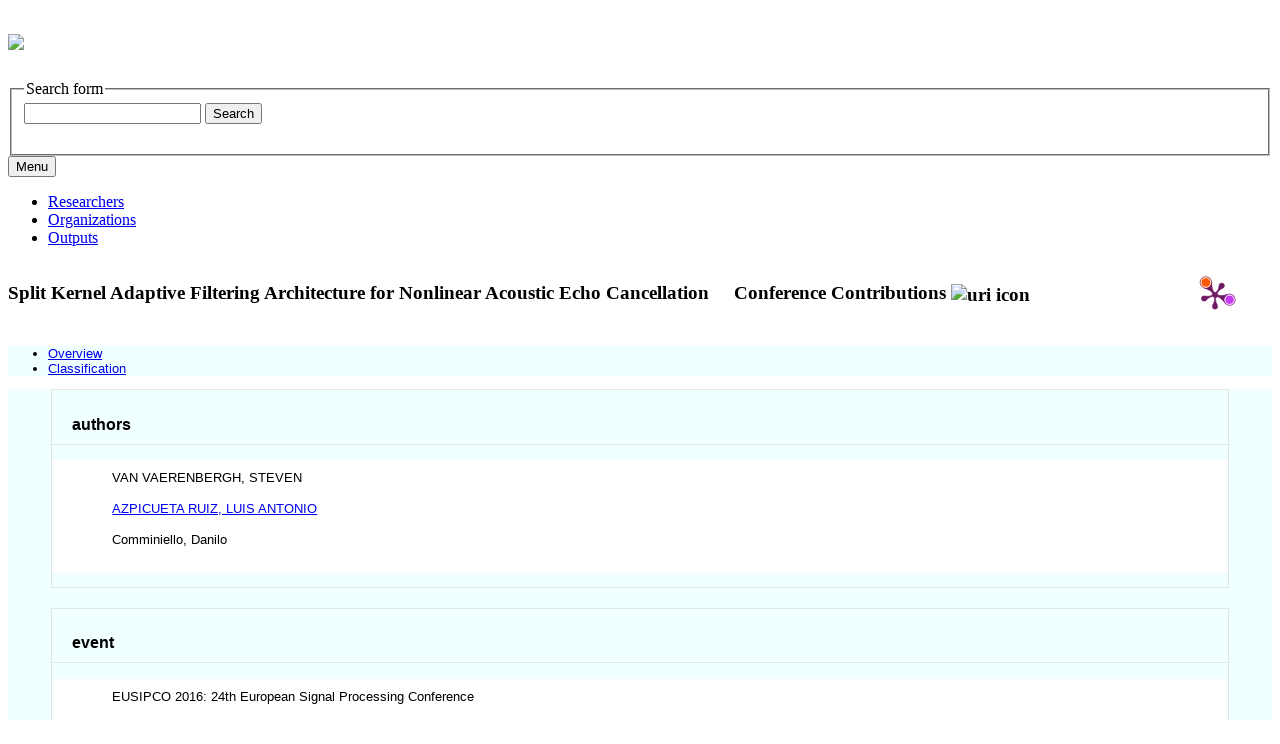

--- FILE ---
content_type: text/html;charset=UTF-8
request_url: https://researchportal.uc3m.es/display/act457313
body_size: 4814
content:


<!DOCTYPE html>
<html lang="en-US">
    <head>

<meta charset="utf-8" />
<!-- Google Chrome Frame open source plug-in brings Google Chrome's open web technologies and speedy JavaScript engine to Internet Explorer-->
<meta http-equiv="X-UA-Compatible" content="IE=edge,chrome=1">
<meta name="viewport" content="width=device-width, initial-scale=1">

<title>Split Kernel Adaptive Filtering Architecture for Nonlinear Acoustic Echo Cancellation</title>



<!-- vitro base styles (application-wide) -->
<link rel="stylesheet" href="/css/vitro.css" />

<link rel="stylesheet" href="/css/individual/individual-property-groups.css?version=65eb" />
<link rel="stylesheet" href="/css/individual/individual.css?version=65eb" />
<link rel="stylesheet" type="text/css" href="/css/jquery_plugins/qtip/jquery.qtip.min.css?version=65eb" />
<link rel="stylesheet" href="/css/individual/individual-vivo.css?version=6a1b" />

<link rel="stylesheet" href="/css/edit.css" />
<link rel="stylesheet" href="/themes/uc3m/css/screen.css?2.0.7.7" />

<script>
var i18nStrings = {
    allCapitalized: 'All',
};
</script>
<script type="text/javascript" src="/js/jquery-1.12.4.min.js"></script>
<script type="text/javascript" src="/js/jquery-migrate-1.4.1.js"></script>
<script type="text/javascript" src="/js/vitroUtils.js"></script>

<!--[if lt IE 9]>
<script type="text/javascript" src="/js/html5.js"></script>
<![endif]-->

<script src="/themes/uc3m/bootstrap/js/bootstrap.min.js"></script>
<script type="text/javascript">
	$(document).ready(function(){
        $('#nav-wrapper').height($("#nav").height());

		$('#nav').affix({
			offset: {
				top: $('header').height()
			}
		});

        $( window ).resize(function() {
            $('#nav-wrapper').height($("#nav").height());
        });

    });
</script>

<script type="text/javascript" src="/js/amplify/amplify.store.min.js?version=65eb"></script>
<script type="text/javascript" src="/js/jquery_plugins/qtip/jquery.qtip.min.js?version=65eb"></script>
<script type="text/javascript" src="/js/tiny_mce/tiny_mce.js?version=65eb"></script>
<script type="text/javascript" src="/js/jquery_plugins/jquery.truncator.js?version=6a1b"></script>

<!--[if (gte IE 6)&(lte IE 8)]>
<script type="text/javascript" src="/js/selectivizr.js"></script>
<![endif]-->

<link rel="alternate" type="application/rdf+xml" href="/individual/act457313/act457313.rdf" /> 

<link rel="shortcut icon" type="image/x-icon" href="/favicon.ico">
    </head>

    <body class="display" onload="">
				<header id="branding" role="banner">

<div class="col-md-12">
	<h1>
		<a title="UC3M | Research Portal" href="/">
			<picture>
				<source media="(min-width: 600px)" srcset="/images/logoresearchportal.jpg">
				<img src="/images/logomovil.png" style="width:auto;">
			</picture>
		</a>
	</h1>


<section id="search" role="region">
    <fieldset>
        <legend>Search form</legend>

        <form id="search-form" action="/search" name="search" role="search" accept-charset="UTF-8" method="POST">
            <div id="search-field">
                <input type="text" name="querytext" class="search-vivo" value="" autocapitalize="off" />
                <input type="submit" value="Search" class="search">
            </div>
        </form>
    </fieldset>
</section>


</div>
				</header>


<div id="developerPanel" > </div>
<script>
    developerAjaxUrl = '/admin/developerAjax'
    developerCssLinks = ["/css/developer/developerPanel.css", "/js/jquery-ui/css/smoothness/jquery-ui-1.12.1.css"]
</script>



<div id="nav-wrapper">
    <div id="nav">
	<div class="container">
            <nav class="navbar navbar-default">
                <button class="navbar-toggle pull-left" type="button" data-toggle="collapse" data-target="#navbarContent" aria-controls="navbarContent" aria-expanded="false" aria-label="Toggle navigation">
                    <span class="button-label">Menu</span>
                    <div class="button-bars">
                        <span class="icon-bar"></span>
                        <span class="icon-bar"></span>
                        <span class="icon-bar"></span>
                    </div>
                </button>

                <div class="collapse navbar-collapse navbar-left" id="navbarContent">
                    <ul id="main-nav" role="list" class="nav navbar-nav mr-auto mt-2 mt-md-0">
                        <li class="nav-item" role="listitem" ><a href="/researchers" title="Researchers menu item" class="nav-link">Researchers</a></li>
                        <li class="nav-item" role="listitem" ><a href="/organizations" title="Organizations menu item" class="nav-link">Organizations</a></li>
                        <li class="nav-item" role="listitem" ><a href="/outputs" title="Outputs menu item" class="nav-link">Outputs</a></li>
                    </ul>
                </div>

		<div class="addthis_inline_share_toolbox uc3mredessociales"></div>
		
            </nav>
        </div>
    </div>
</div>


				<div id="wrapper-content" role="main" class="container">
						<!--[if lte IE 8]>
						<noscript>
								<p class="ie-alert">This site uses HTML elements that are not recognized by Internet Explorer 8 and below in the absence of JavaScript. As a result, the site will not be rendered appropriately. To correct this, please either enable JavaScript, upgrade to Internet Explorer 9, or use another browser. Here are the <a href="http://www.enable-javascript.com"  title="java script instructions">instructions for enabling JavaScript in your web browser</a>.</p>
						</noscript>
						<![endif]-->


						







<section id="individual-intro" class="vcard" role="region" >
    <section id="share-contact" role="region">

        <div id="photo-wrapper">        
</div>
    </section>
    <!-- start section individual-info -->
    <section id="individual-info"  role="region">

            
     
            <div class="individual-altmetric-badge">
                <div class="altmetric-embed"
                     style="float: right; padding-left: 15px; padding-right: 15px;"
                     data-badge-type="donut"
                     data-badge-popover="right"
                     
                     data-hide-no-mentions="true"
                     data-link-target="_blank"
                     data-doi="https://doi.org/10.1109/EUSIPCO.2016.7760552">
                </div>
            </div>

    <div class="individual-plum-print" style="float: right; position: relative; z-index: 1;">
        <a class="plumx-plum-print-popup"
           href="https://plu.mx/plum/a/?doi=https://doi.org/10.1109/EUSIPCO.2016.7760552"
           data-popup="right"
           data-hide-when-empty="true"
           data-site="plum" data-size="medium"
           data-badge="false" data-popover="true"></a>
    </div>


        <header>
                <h1 class="fn" itemprop="name">
    Split Kernel Adaptive Filtering Architecture for Nonlinear Acoustic Echo Cancellation

        <span class="display-title">Conference Contributions</span>
                    <span id="iconControlsVitro"><img id="uriIcon" title="https://researchportal.uc3m.es/individual/act457313" class="middle" src="/images/individual/uriIcon.gif" alt="uri icon"/></span>
                </h1>
        </header>
                

		
								
            
    
    <!--PREINDIVIDUAL OVERVIEW.FTL-->


        
        </section> <!-- #individual-info -->
    </section> <!-- #individual-intro -->
    <!--postindividual overiew ftl-->



<!-- Property group menu or tabs -->


<div class="row">
    <div class="col-md-12">
        <ul class="nav nav-tabs">
												<li data-toggle="tab" groupName="overview" class="active" href="#overviewGroup"><a href="#">Overview</a></li>
												<li data-toggle="tab" groupName="classification" href="#classificationGroup"><a href="#">Classification</a></li>
        </ul>
    </div>
</div>

<div class="row">
    <div class="col-md-12 tab-content">

								<div id="overviewGroup"
										 class="tab-pane active"
										 role="tabpanel">
												<h2 id="overview" pgroup="tabs" class="hidden">Overview</h2>


	<article class="property" role="article">
				<h3 id="relatedBy" title="">authors   </h3>

		<ul class="property-list" role="list" id="relatedBy-Authorship-List" displayLimit="5">
         <li role="listitem">    

				VAN VAERENBERGH, STEVEN
                

    </li>
    <li role="listitem">    

				<a href="/display/inv37250" title="author name">AZPICUETA RUIZ, LUIS ANTONIO</a>
                

    </li>
    <li role="listitem">    

				Comminiello, Danilo
                

    </li>
		</ul>
	</article> <!-- end property -->

	<article class="property" role="article">
				<h3 id="uc3mEventName" title="">event   </h3>

		<ul class="property-list" role="list" id="uc3mEventName-noRangeClass-List" displayLimit="5">
    <li role="listitem">    


    	EUSIPCO 2016: 24th European Signal Processing Conference 
    </li>
		</ul>
	</article> <!-- end property -->

	<article class="property" role="article">
				<h3 id="uc3mEventPlace" title="">event place   </h3>

		<ul class="property-list" role="list" id="uc3mEventPlace-noRangeClass-List" displayLimit="5">
    <li role="listitem">    


    	BUDAPEST 
    </li>
		</ul>
	</article> <!-- end property -->

	<article class="property" role="article">
				<h3 id="uc3mCountry" title="">country   </h3>

		<ul class="property-list" role="list" id="uc3mCountry-noRangeClass-List" displayLimit="5">
    <li role="listitem">    


    	HUNGRÍA 
    </li>
		</ul>
	</article> <!-- end property -->

	<article class="property" role="article">
				<h3 id="uc3mParticipationType" title="">participation category   </h3>

		<ul class="property-list" role="list" id="uc3mParticipationType-noRangeClass-List" displayLimit="5">
    <li role="listitem">    


    	PONENCIA 
    </li>
		</ul>
	</article> <!-- end property -->

	<article class="property" role="article">
				<h3 id="uc3mWebPage" title="">web site   </h3>

		<ul class="property-list" role="list" id="uc3mWebPage-noRangeClass-List" displayLimit="5">
    <li role="listitem">    

    <a href="http://www.eusipco2016.org/" title="http://www.eusipco2016.org/" target="blank">http://www.eusipco2016.org/</a>

    </li>
		</ul>
	</article> <!-- end property -->

	<article class="property" role="article">
				<h3 id="uc3mProceedings" title="">main title   </h3>

		<ul class="property-list" role="list" id="uc3mProceedings-noRangeClass-List" displayLimit="5">
    <li role="listitem">    


    	Proceedings of 2016 24th European Signal Processing Conference (EUSIPCO) 
    </li>
		</ul>
	</article> <!-- end property -->

	<article class="property" role="article">
				<h3 id="uc3mEditionCountry" title="">edition country   </h3>

		<ul class="property-list" role="list" id="uc3mEditionCountry-noRangeClass-List" displayLimit="5">
    <li role="listitem">    


    	ESTADOS UNIDOS DE AMERICA 
    </li>
		</ul>
	</article> <!-- end property -->

	<article class="property" role="article">
				<h3 id="publisher" title="Relates published materials to an entity that is engaged in publishing.">publisher   </h3>

		<ul class="property-list" role="list" id="publisher-Organization-List" displayLimit="5">
         <li role="listitem">    

      <a href="/display/edit59921" title="name">IEEE.THE INSTITUTE OF ELECTRICAL AND ELECTRONICS ENGINEERS, INC</a>&nbsp; 

    </li>
		</ul>
	</article> <!-- end property -->

	<article class="property" role="article">
				<h3 id="dateTimeValue" title="">publication date   </h3>

		<ul class="property-list" role="list" id="dateTimeValue-DateTimeValue-List" displayLimit="5">
         <li role="listitem">    
    2016
                
    </li>
		</ul>
	</article> <!-- end property -->

	<article class="property" role="article">
				<h3 id="pageStart" title="">start page   </h3>

		<ul class="property-list" role="list" id="pageStart-noRangeClass-List" displayLimit="1">
    <li role="listitem">    


    	1768 
                
    </li>
		</ul>
	</article> <!-- end property -->

	<article class="property" role="article">
				<h3 id="pageEnd" title="">end page   </h3>

		<ul class="property-list" role="list" id="pageEnd-noRangeClass-List" displayLimit="1">
    <li role="listitem">    


    	1772 
                
    </li>
		</ul>
	</article> <!-- end property -->

	<article class="property" role="article">
				<h3 id="uc3mIsbn" title="">isbn   </h3>

		<ul class="property-list" role="list" id="uc3mIsbn-noRangeClass-List" displayLimit="5">
    <li role="listitem">    


    	2076-1465 
    </li>
		</ul>
	</article> <!-- end property -->

	<article class="property" role="article">
				<h3 id="doi" title="">Digital Object Identifier (DOI)   </h3>

		<ul class="property-list" role="list" id="doi-noRangeClass-List" displayLimit="1">
    <li role="listitem">    

    <a href="https://doi.org/10.1109/eusipco.2016.7760552" title="Digital Object Identifier (DOI)" target="_blank">https://doi.org/10.1109/eusipco.2016.7760552</a>
                

    </li>
		</ul>
	</article> <!-- end property -->
								</div>

								<div id="classificationGroup"
										 class="tab-pane "
										 role="tabpanel">
												<h2 id="classification" pgroup="tabs" class="hidden">Classification</h2>


	<article class="property" role="article">
				<h3 id="freetextKeyword" title="">keywords   </h3>

		<ul class="property-list" role="list" id="freetextKeyword-noRangeClass-List" displayLimit="10">
    <li role="listitem">    


    	kernel; signal processing algorithms; dictionaries; adaptation models; mathematical model; nonlinear distortion 
    </li>
		</ul>
	</article> <!-- end property -->
								</div>
    </div>
</div>
<script>
    var individualLocalName = "act457313";
</script>






    <script>
        var individualRdfUrl = '/individual/act457313/act457313.rdf';
    </script>
<script>
    var i18nStringsUriRdf = {
        shareProfileUri: 'share the URI for this profile',
        viewRDFProfile: 'view profile in RDF format',
        closeString: 'close'
    };
	var i18nStrings = {
	    displayLess: 'less',
	    displayMoreEllipsis: '... more',
	    showMoreContent: 'show more content',
	};

</script>







<script type="text/javascript">
    i18n_confirmDelete = "Are you sure you want to delete this photo?";
</script>
<script>
var i18nStrings = {
    displayLess: 'less',
    displayMoreEllipsis: '... more',
    showMoreContent: 'show more content',
    verboseTurnOff: 'Turn off',
};
</script>








					</div>

<footer role="contentinfo">
    <div class="row">
        <div class="col-md-12">
                <div class="row">
										<div class="col-sm-5 col-md-4 col-lg-4">
											<a href="https://www.uc3m.es/ss/Satellite/ConsejoSocial/en/TextoDosColumnas/1371243187143/Premios_de_Excelencia_2018" target="_blank"><img class="excellencelogo" src="/images/logo_excelencia18.png" alt="Excellence Awards 2018" /></a>
										</div>
										<div class="col-sm-4 col-md-4 col-lg-4">
                        <p class="copyright">
														data updated on December 18, 2025<br/>

													<a class="terms" href="/termsOfUse" title="Legal Information">Legal Information</a></small> |
													Powered by <a class="powered-by-vivo" href="https://vivo.lyrasis.org/" target="_blank" title="Powered by VIVO"><strong>VIVO</strong></a>

												</p>
                    </div>
                    <div class="col-sm-3 col-md-4 col-lg-4">
                      <nav role="navigation">
												<ul id="footer-nav" role="list">
													<li role="listitem"><a href="/about" title="About">About</a></li>
														<li role="listitem"><a href="/contact" title="Contact Us">Contact Us</a></li>
													<li><a href="https://www.uc3m.es" target="_blank"><img src="/images/uc3m.png" alt="Universidad Carlos III de Madrid" class="uc3mlogo"></a></li>
												</ul>
											</nav>
                    </div>
                </div>
        </div>
    </div>
</footer>






<script src="/themes/uc3m/js/propertyGroupControls-bootstrap.js?version=3673"></script>
<script type="text/javascript" src="/js/imageUpload/imageUploadUtils.js?version=65eb"></script>
<script type="text/javascript" src="/js/individual/moreLessController.js?version=65eb"></script>
<script type="text/javascript" src="/js/individual/individualUriRdf.js?version=3613"></script>
<script async type="text/javascript" src="/js/individual/individualUtils.js?version=6a1b"></script>
<script async type="text/javascript" src="https://d1bxh8uas1mnw7.cloudfront.net/assets/embed.js"></script>
<script async type="text/javascript" src="//cdn.plu.mx/widget-popup.js"></script>
<script type="text/javascript" src="/js/developer/developerPanel.js?version=65eb"></script>
<script type="text/javascript" src="/js/jquery-ui/js/jquery-ui-1.12.1.min.js?version=65eb"></script>
<script type="text/javascript" src="//s7.addthis.com/js/300/addthis_widget.js#pubid=ra-5b22675615dfe2f8"></script>
<script type="text/javascript" src="/local/js/webdep/frame.js?version=3617"></script>
<script type="text/javascript" src="/local/js/webdep/limpieza.js?version=3617"></script>
<script type="text/javascript" src="/local/js/webdep/limpiezauc3m.js?version=3617"></script>




    </body>
</html>
